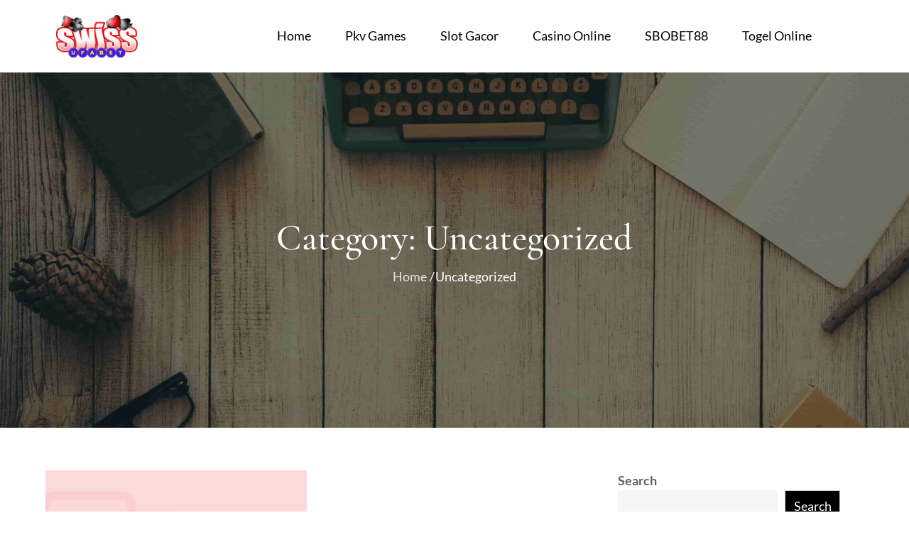

--- FILE ---
content_type: text/css
request_url: https://swissufabet.biz/wp-content/themes/workart-blog/style.css?ver=6.9
body_size: 350
content:
/**
Theme Name: Workart Blog
Theme URI: https://themepalace.com/downloads/workart-blog/
Author: themepalace
Author URI: https://themepalace.com
Version: 1.0.2
Requires PHP: 5.6
Tested up to: 6.5
Requires at least: 5.0
Template: workart
Text Domain: workart-blog
Description: Workart Blog is a Child Theme of Workart. Workart Blog is the best ever crafted free WordPress theme for Blogger. Workart Blog has nice, beautiful, and professional layouts. Workart Blog is very simple and totally responsive. It has a clean design and a smooth presentation. People who love the simple yet attractive ways of presenting their articles will choose the Workart Blog theme.
License: GNU General Public License v3 or later
License URI: http://www.gnu.org/licenses/gpl-3.0.html
Tags: translation-ready, custom-background, theme-options, custom-menu, threaded-comments, featured-images, footer-widgets, editor-style, right-sidebar, full-width-template, two-columns, grid-layout, custom-colors, custom-header, custom-logo, featured-image-header, blog, portfolio, entertainment

This theme, like WordPress, is licensed under the GPL.
Use it to make something cool, have fun, and share what you've learned with others.
*/

#masthead {
    background-color: #fff;
}

#workart_recent_posts_section .entry-title a:hover, #workart_recent_posts_section .entry-title a:focus {
    color: #666;
}

.entry-meta a, .entry-meta i {
    font-size: 18px;
}

.post-item-wrapper .entry-content{
	display: none;
}

@media screen and (min-width: 1024px){

	.page-section {
	    padding: 60px 0;
	}

	#workart_about_us_section {
	    margin-bottom: 260px;
	}

	#workart_featured_posts_section.page-section,
	footer .page-section {
	    padding: 40px 0;
	}
}




--- FILE ---
content_type: text/css
request_url: https://swissufabet.biz/wp-content/themes/workart-blog/style.css?ver=1.0.0
body_size: 430
content:
/**
Theme Name: Workart Blog
Theme URI: https://themepalace.com/downloads/workart-blog/
Author: themepalace
Author URI: https://themepalace.com
Version: 1.0.2
Requires PHP: 5.6
Tested up to: 6.5
Requires at least: 5.0
Template: workart
Text Domain: workart-blog
Description: Workart Blog is a Child Theme of Workart. Workart Blog is the best ever crafted free WordPress theme for Blogger. Workart Blog has nice, beautiful, and professional layouts. Workart Blog is very simple and totally responsive. It has a clean design and a smooth presentation. People who love the simple yet attractive ways of presenting their articles will choose the Workart Blog theme.
License: GNU General Public License v3 or later
License URI: http://www.gnu.org/licenses/gpl-3.0.html
Tags: translation-ready, custom-background, theme-options, custom-menu, threaded-comments, featured-images, footer-widgets, editor-style, right-sidebar, full-width-template, two-columns, grid-layout, custom-colors, custom-header, custom-logo, featured-image-header, blog, portfolio, entertainment

This theme, like WordPress, is licensed under the GPL.
Use it to make something cool, have fun, and share what you've learned with others.
*/

#masthead {
    background-color: #fff;
}

#workart_recent_posts_section .entry-title a:hover, #workart_recent_posts_section .entry-title a:focus {
    color: #666;
}

.entry-meta a, .entry-meta i {
    font-size: 18px;
}

.post-item-wrapper .entry-content{
	display: none;
}

@media screen and (min-width: 1024px){

	.page-section {
	    padding: 60px 0;
	}

	#workart_about_us_section {
	    margin-bottom: 260px;
	}

	#workart_featured_posts_section.page-section,
	footer .page-section {
	    padding: 40px 0;
	}
}


